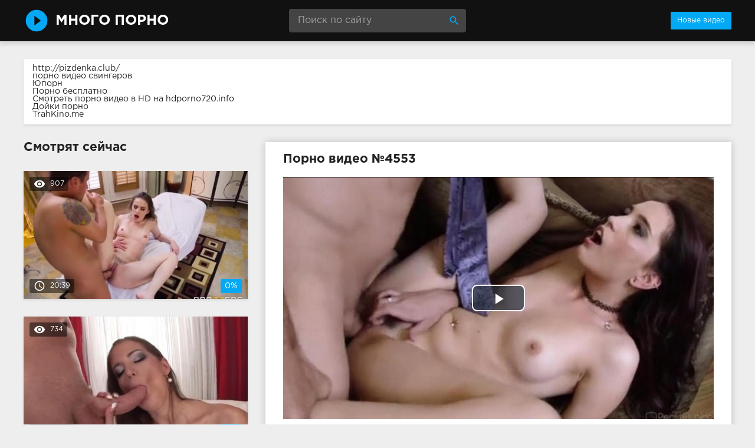

--- FILE ---
content_type: text/html; charset=windows-1251
request_url: http://mnogo-porno.com/4553-video.html
body_size: 8767
content:
<!DOCTYPE html>
<html lang="ru">
<head>
<meta http-equiv="Content-Type" content="text/html; charset=windows-1251" />
<title>Порно №4553</title>
<meta name="description" content="Видео №4553 с порно звездой Brooke Haze. Длительность 13:52 мин. Смотрите онлайн или скачайте бесплатно (размер 102.02 mb)" />
<link rel="canonical" href="http://mnogo-porno.com/4553-video.html" />
<meta name="viewport" content="width=device-width, initial-scale=1.0" />
</head>
<body>
<!--LiveInternet counter--><script><!--
new Image().src = "//counter.yadro.ru/hit?r"+
escape(document.referrer)+((typeof(screen)=="undefined")?"":
";s"+screen.width+"*"+screen.height+"*"+(screen.colorDepth?
screen.colorDepth:screen.pixelDepth))+";u"+escape(document.URL)+
";h"+escape(document.title.substring(0,80))+
";"+Math.random();//--></script><!--/LiveInternet-->
<div class="wrap">

		<header class="header">
			<div class="header-in wrap-center fx-row fx-middle">
				<a href="/" class="logo fw700 nowrap">Много Порно</a>
				<div class="search-box">
					<form id="quicksearch" method="post">
						<input type="hidden" name="do" value="search" />
						<input type="hidden" name="subaction" value="search" />
						<input id="story" name="story" placeholder="Поиск по сайту" type="text" />
						<button type="submit" title="Найти"><span class="mat-icon">search</span></button>
					</form>
				</div>
				<ul class="h-menu">
					<li><a href="/" class="active">Новые видео</a></li>
				</ul>
				<div class="btn-menu"><span class="mat-icon">menu</span></div>
			</div>
		</header>
		
		<!-- END HEADER -->

		<main class="main wrap-center">
<div class="box">
			<a href="http://pizdenka.club/">http://pizdenka.club/</a><br>
			<a href="https://rusoska.com/swingers">порно видео свингеров</a><br>
			<a href="http://yaebal.net/youporn">Юпорн</a><br>
			<a href="http://prostasex.org/">Порно бесплатно</a><br>
			<a href="https://hdporno720.info/">Смотреть порно видео в HD на hdporno720.info</a><br>
			<a href="http://xyi.mobi/doyki">Дойки порно</a><br>
			<a href="https://trahkino.me/">TrahKino.me</a><br></div>

			
			
			
			
			<div class=" clearfix">
				<article class="ignore-select full">
	
	<div class="fcols fx-row">
	
		<div class="fleft">
		
			<h1 class="items-title fw700">Порно видео №4553</h1>
			
			<div class="fplayer video-box">
				<link href="/player/video-js.min.css" rel="stylesheet"> 
				<link href="/player/vst.min.css" rel="stylesheet">     
				<script src="/player/video.min.js"></script>    
				<script src="/player/vst.min.js"></script>    
				<video poster="http://mnogo-porno.com/thumbs/1000x562/24207.1.jpg" class="video-js vjs-big-play-centered vjs-16-9" controls preload="none" data-setup='{
					  "plugins": {
					  "vastClient": {
						"adTagUrl": "",
						"adCancelTimeout": 6000,
						"playAdAlways": true
						}
					  }
					}'> 
				   <source src="/video/aHR0cDovL3MwLnZpZHNjZG4uY29tLzEvMTYwMDAvMjQyMDcubXA0.mp4" type="video/mp4">
				</video>
			</div>
			
			<div class="fmeta clearfix">
			
			<div class="fmeta-rate" id="fmeta-rate-4553">
				<div class="rate-plus" id="pluss-4553" onclick="doRateLD('plus', '4553');"><span class="mat-icon">thumb_up</span></div>
				<div class="rate-minus" id="minuss-4553" onclick="doRateLD('minus', '4553');"><span class="mat-icon">thumb_down</span></div>
				<div class="rate-counts"></div>
				<div class="rate-data"><span id="ratig-layer-4553" class="ignore-select"><span class="ratingtypeplusminus ignore-select ratingzero" >0</span></span><span id="vote-num-id-4553">0</span></div>
			</div>
			
				<div class="fm-item"><div>Подрочили</div>1 064</div>
				<div class="fm-item"><div>Длительность</div>13:52 минут</div>
				<div class="fm-item"><div>Скачать</div><a href="/video/aHR0cDovL3MwLnZpZHNjZG4uY29tLzEvMTYwMDAvMjQyMDcubXA0.mp4"  rel="nofollow" download>102.02 Мб</a></div>
			</div>

			<div class="full-tags"><b>Рубрики:</b> <a href="http://mnogo-porno.com/molodye/">Молодые</a>, <a href="http://mnogo-porno.com/bryunetki/">Брюнетки</a>, <a href="http://mnogo-porno.com/minet/">Минет</a>, <a href="http://mnogo-porno.com/tatu-i-pirsing/">Тату и пирсинг</a>, <a href="http://mnogo-porno.com/sperma/">Сперма</a>, <a href="http://mnogo-porno.com/strastnyy-seks/">Страстный секс</a></div>
			
			<div class="full-tags"><b>Порнозвёзды:</b> Brooke Haze</div>
		
			<div class="full-comms ignore-select" id="full-comms">
				<div class="comms-title fx-row fx-middle">
					<span>Отзывы к видео (0)</span>
					<div class="add-comm-btn btn">Написать</div>
				</div>
				<form  method="post" name="dle-comments-form" id="dle-comments-form" ><!--noindex-->
<div class="add-comm-form clearfix" id="add-comm-form">
	
		
		<div class="ac-inputs fx-row">
			<input type="text" maxlength="35" name="name" id="name" placeholder="Ваше имя" />
			<!--<input type="text" maxlength="35" name="mail" id="mail" placeholder="Ваш e-mail (необязательно)" />-->
		</div>
		
			
		<div class="ac-textarea"><link rel="stylesheet" href="http://mnogo-porno.com/engine/editor/jscripts/froala/fonts/font-awesome.css">
<link rel="stylesheet" href="http://mnogo-porno.com/engine/editor/jscripts/froala/css/editor.css">
<script type="text/javascript">
	var text_upload = "Загрузка файлов и изображений на сервер";
</script>
<div class="wseditor"><textarea id="comments" name="comments" rows="10" cols="50" class="ajaxwysiwygeditor"></textarea></div></div>
			

			<div class="ac-protect">
				
				
				<div class="form-item clearfix imp">
					<label>Введите код с картинки:</label>
					<div class="form-secur">
						<input type="text" name="sec_code" id="sec_code" placeholder="Впишите код с картинки" maxlength="45" required /><a onclick="reload(); return false;" title="Кликните на изображение чтобы обновить код, если он неразборчив" href="#"><span id="dle-captcha"><img src="/engine/modules/antibot/antibot.php" alt="Кликните на изображение чтобы обновить код, если он неразборчив" width="160" height="80" /></span></a>
					</div>
				</div>
				
				
			</div>


	<div class="ac-submit clearfix">
		<button name="submit" type="submit">Отправить</button>
	</div>
	
</div>
<!--/noindex-->
		<input type="hidden" name="subaction" value="addcomment" />
		<input type="hidden" name="post_id" id="post_id" value="4553" /></form>
				
<div id="dle-ajax-comments"></div>

				<!--dlenavigationcomments-->
			</div>
		
		</div>
		
		<div class="fright">
			<div class="items-title fw700">Смотрят сейчас</div>
			
				<div class="item">
					<a href="http://mnogo-porno.com/4563-video.html" class="item-link">
						<div class="item-in">
							<div class="item-img img-resp icon-left">
								<img src="/thumbs/400x225/21844.1.jpg" id="[21844]" alt="Порно #4563: Анал, Волосатая пизда, Массаж, Кунилингус, Тату и пирсинг, Писающие, Камшоты, Порнозвезды, Тугие киски, Поглотила">
								<div class="item-meta meta-views"><span class="mat-icon">remove_red_eye</span>907</div>
								<div class="item-meta meta-time"><span class="mat-icon">access_time</span>20:39</div>
								<div class="item-meta meta-rate"><span class="ratingtypeplusminus ignore-select ratingzero" >0</span><span id="vote-num-id-4563" class="ignore-select">0</span></div>
							</div>
							
						</div>
					</a>
				</div>
				<div class="item">
					<a href="http://mnogo-porno.com/3542-video.html" class="item-link">
						<div class="item-in">
							<div class="item-img img-resp icon-left">
								<img src="/thumbs/400x225/952.1.jpg" id="[952]" alt="Порно #3542: Оральный секс, Большие сиськи, Брюнетки, Минет, Тату и пирсинг, Кунилингус, Сперма, Порнозвезды">
								<div class="item-meta meta-views"><span class="mat-icon">remove_red_eye</span>734</div>
								<div class="item-meta meta-time"><span class="mat-icon">access_time</span>20:25</div>
								<div class="item-meta meta-rate"><span class="ratingtypeplusminus ignore-select ratingzero" >0</span><span id="vote-num-id-3542" class="ignore-select">0</span></div>
							</div>
							
						</div>
					</a>
				</div>
				<div class="item">
					<a href="http://mnogo-porno.com/2205-video.html" class="item-link">
						<div class="item-in">
							<div class="item-img img-resp icon-left">
								<img src="/thumbs/400x225/6153.1.jpg" id="[6153]" alt="Порно #2205: Маленькая грудь, В униформе, Брюнетки, Минет, Тату и пирсинг, Огромные хуи, Кунилингус, Камшоты, Порнозвезды">
								<div class="item-meta meta-views"><span class="mat-icon">remove_red_eye</span>719</div>
								<div class="item-meta meta-time"><span class="mat-icon">access_time</span>20:52</div>
								<div class="item-meta meta-rate"><span class="ratingtypeplusminus ignore-select ratingzero" >0</span><span id="vote-num-id-2205" class="ignore-select">0</span></div>
							</div>
							
						</div>
					</a>
				</div>
		</div>
		
	</div>
	
	<!-- END FCOLS -->
	
	<div class="items-header">
		<div class="items-title fw700">Похожее порно</div>
	</div>
	<div class="items clearfix">
		
				<div class="item">
					<a href="http://mnogo-porno.com/4616-video.html" class="item-link">
						<div class="item-in">
							<div class="item-img img-resp icon-left">
								<img src="/thumbs/400x225/4170.1.jpg" id="[4170]" alt="Порно #4616: Большие сиськи, Зрелые, Белокурые, Камшоты, Минет, Огромные хуи, Тату и пирсинг, Вагины, Ебут глубоко">
								<div class="item-meta meta-time"><span class="mat-icon">access_time</span>15:09</div>
							</div>
							
						</div>
					</a>
				</div>
				<div class="item">
					<a href="http://mnogo-porno.com/4406-video.html" class="item-link">
						<div class="item-in">
							<div class="item-img img-resp icon-left">
								<img src="/thumbs/400x225/20626.1.jpg" id="[20626]" alt="Порно #4406: Анал, Белокурые, Минет, Сперма, Прыгают">
								<div class="item-meta meta-time"><span class="mat-icon">access_time</span>19:13</div>
							</div>
							
						</div>
					</a>
				</div>
				<div class="item">
					<a href="http://mnogo-porno.com/4334-video.html" class="item-link">
						<div class="item-in">
							<div class="item-img img-resp icon-left">
								<img src="/thumbs/400x225/4262.1.jpg" id="[4262]" alt="Порно #4334: Групповуха, Брюнетки, Массаж, Минет, Тату и пирсинг, Подружки, Страстный секс">
								<div class="item-meta meta-time"><span class="mat-icon">access_time</span>15:26</div>
							</div>
							
						</div>
					</a>
				</div>
				<div class="item">
					<a href="http://mnogo-porno.com/3305-video.html" class="item-link">
						<div class="item-in">
							<div class="item-img img-resp icon-left">
								<img src="/thumbs/400x225/10163.1.jpg" id="[10163]" alt="Порно #3305: Большие сиськи, Белокурые, Мастурбация, Минет, Тату и пирсинг, Порнозвезды, Сперма, Милашки">
								<div class="item-meta meta-time"><span class="mat-icon">access_time</span>16:34</div>
							</div>
							
						</div>
					</a>
				</div>
				<div class="item">
					<a href="http://mnogo-porno.com/3216-video.html" class="item-link">
						<div class="item-in">
							<div class="item-img img-resp icon-left">
								<img src="/thumbs/400x225/21262.1.jpg" id="[21262]" alt="Порно #3216: Русские, Белокурые, Камшоты, Кунилингус, Минет, Вылизывают киску">
								<div class="item-meta meta-time"><span class="mat-icon">access_time</span>18:51</div>
							</div>
							
						</div>
					</a>
				</div>
				<div class="item">
					<a href="http://mnogo-porno.com/2819-video.html" class="item-link">
						<div class="item-in">
							<div class="item-img img-resp icon-left">
								<img src="/thumbs/400x225/3159.1.jpg" id="[3159]" alt="Порно #2819: Маленькая грудь, Белокурые, Камшоты, Кунилингус, Мастурбация, Минет, Тату и пирсинг, Порнозвезды, Сперма">
								<div class="item-meta meta-time"><span class="mat-icon">access_time</span>21:27</div>
							</div>
							
						</div>
					</a>
				</div>
				<div class="item">
					<a href="http://mnogo-porno.com/2625-video.html" class="item-link">
						<div class="item-in">
							<div class="item-img img-resp icon-left">
								<img src="/thumbs/400x225/6402.1.jpg" id="[6402]" alt="Порно #2625: Межрассовый секс, Азиатки, Брюнетки, Огромные хуи, Тату и пирсинг, Минет, Камшоты, Порнозвезды, Толстые, Черные, Заглатывют, Страстный секс">
								<div class="item-meta meta-time"><span class="mat-icon">access_time</span>25:20</div>
							</div>
							
						</div>
					</a>
				</div>
				<div class="item">
					<a href="http://mnogo-porno.com/2392-video.html" class="item-link">
						<div class="item-in">
							<div class="item-img img-resp icon-left">
								<img src="/thumbs/400x225/22400.1.jpg" id="[22400]" alt="Порно #2392: Молодые, Белокурые, Камшоты, Кунилингус, Минет">
								<div class="item-meta meta-time"><span class="mat-icon">access_time</span>17:59</div>
							</div>
							
						</div>
					</a>
				</div>
				<div class="item">
					<a href="http://mnogo-porno.com/1500-video.html" class="item-link">
						<div class="item-in">
							<div class="item-img img-resp icon-left">
								<img src="/thumbs/400x225/3222.1.jpg" id="[3222]" alt="Порно #1500: Большие сиськи, Брюнетки, Минет, Тату и пирсинг">
								<div class="item-meta meta-time"><span class="mat-icon">access_time</span>15:23</div>
							</div>
							
						</div>
					</a>
				</div>
				<div class="item">
					<a href="http://mnogo-porno.com/1109-video.html" class="item-link">
						<div class="item-in">
							<div class="item-img img-resp icon-left">
								<img src="/thumbs/400x225/10852.1.jpg" id="[10852]" alt="Порно #1109: Анал, Волосатая пизда, Брюнетки, Камшоты, Мастурбация, Минет, Тату и пирсинг, Порнозвезды, Сперма, Кончают">
								<div class="item-meta meta-time"><span class="mat-icon">access_time</span>20:41</div>
							</div>
							
						</div>
					</a>
				</div>
				<div class="item">
					<a href="http://mnogo-porno.com/895-video.html" class="item-link">
						<div class="item-in">
							<div class="item-img img-resp icon-left">
								<img src="/thumbs/400x225/18178.1.jpg" id="[18178]" alt="Порно #895: Оральный секс, Брюнетки, Камшоты, Мастурбация, Минет, Тату и пирсинг, Порнозвезды, От первого лица, Сперма">
								<div class="item-meta meta-time"><span class="mat-icon">access_time</span>13:45</div>
							</div>
							
						</div>
					</a>
				</div>
				<div class="item">
					<a href="http://mnogo-porno.com/176-video.html" class="item-link">
						<div class="item-in">
							<div class="item-img img-resp icon-left">
								<img src="/thumbs/400x225/23202.1.jpg" id="[23202]" alt="Порно #176: Анал, Мастурбация, Минет, Сперма, Фетиш">
								<div class="item-meta meta-time"><span class="mat-icon">access_time</span>19:53</div>
							</div>
							
						</div>
					</a>
				</div>
	</div>
			
</article>
			</div>

			

			
			
		
		</main>
		
		<!-- END MAIN -->
		
		<nav class="nav">
			<ul class="nav-in wrap-center fx-row">
				<li><a href="/aziatki/"><span>Азиатки</span> <span>68</span></a></li>
<li><a href="/aktivnyy-seks/"><span>Активный секс</span> <span>97</span></a></li>
<li><a href="/anal/"><span>Анал</span> <span>510</span></a></li>
<li><a href="/belokurye/"><span>Белокурые</span> <span>1721</span></a></li>
<li><a href="/bludnicy/"><span>Блудницы</span> <span>24</span></a></li>
<li><a href="/bogatyri/"><span>Богатыри</span> <span>15</span></a></li>
<li><a href="/boyfrend/"><span>Бойфренд</span> <span>26</span></a></li>
<li><a href="/bokom/"><span>Боком</span> <span>15</span></a></li>
<li><a href="/bolshie-siski/"><span>Большие сиськи</span> <span>1416</span></a></li>
<li><a href="/boss/"><span>Босс</span> <span>47</span></a></li>
<li><a href="/brat/"><span>Брат</span> <span>12</span></a></li>
<li><a href="/bryunetki/"><span>Брюнетки</span> <span>2753</span></a></li>
<li><a href="/burnyy-seks/"><span>Бурный секс</span> <span>50</span></a></li>
<li><a href="/bufera/"><span>Буфера</span> <span>52</span></a></li>
<li><a href="/v-avto/"><span>В авто</span> <span>110</span></a></li>
<li><a href="/v-basseyne/"><span>В бассейне</span> <span>23</span></a></li>
<li><a href="/v-vannoy/"><span>В ванной</span> <span>9</span></a></li>
<li><a href="/v-glotku/"><span>В глотку</span> <span>15</span></a></li>
<li><a href="/v-dva-stvola/"><span>В два ствола</span> <span>159</span></a></li>
<li><a href="/v-kresle/"><span>В кресле</span> <span>10</span></a></li>
<li><a href="/v-ofise/"><span>В офисе</span> <span>237</span></a></li>
<li><a href="/v-uniforme/"><span>В униформе</span> <span>179</span></a></li>
<li><a href="/vaginalnyy-seks/"><span>Вагинальный секс</span> <span>14</span></a></li>
<li><a href="/vaginy/"><span>Вагины</span> <span>150</span></a></li>
<li><a href="/vdvoem/"><span>Вдвоем</span> <span>15</span></a></li>
<li><a href="/vibrator/"><span>Вибратор</span> <span>33</span></a></li>
<li><a href="/vlazhnaya-kiska/"><span>Влажная киска</span> <span>62</span></a></li>
<li><a href="/volosataya-pizda/"><span>Волосатая пизда</span> <span>320</span></a></li>
<li><a href="/vtroem/"><span>Втроем</span> <span>10</span></a></li>
<li><a href="/vybritaya-pilotka/"><span>Выбритая пилотка</span> <span>9</span></a></li>
<li><a href="/vylizyvayut-kisku/"><span>Вылизывают киску</span> <span>26</span></a></li>
<li><a href="/goryachiy-seks/"><span>Горячий секс</span> <span>144</span></a></li>
<li><a href="/grubyy-seks/"><span>Грубый секс</span> <span>29</span></a></li>
<li><a href="/grudastye/"><span>Грудастые</span> <span>81</span></a></li>
<li><a href="/gruppovuha/"><span>Групповуха</span> <span>686</span></a></li>
<li><a href="/gubki/"><span>Губки</span> <span>47</span></a></li>
<li><a href="/davalki/"><span>Давалки</span> <span>42</span></a></li>
<li><a href="/dikiy-seks/"><span>Дикий секс</span> <span>15</span></a></li>
<li><a href="/doktor/"><span>Доктор</span> <span>11</span></a></li>
<li><a href="/domashka/"><span>Домашка</span> <span>93</span></a></li>
<li><a href="/dochka/"><span>Дочка</span> <span>13</span></a></li>
<li><a href="/drochka/"><span>Дрочка</span> <span>23</span></a></li>
<li><a href="/duplet/"><span>Дуплет</span> <span>10</span></a></li>
<li><a href="/ebut-gluboko/"><span>Ебут глубоко</span> <span>117</span></a></li>
<li><a href="/zharkiy-seks/"><span>Жаркий секс</span> <span>43</span></a></li>
<li><a href="/zhenushka/"><span>Женушка</span> <span>51</span></a></li>
<li><a href="/zhigolo/"><span>Жиголо</span> <span>9</span></a></li>
<li><a href="/zhopastye/"><span>Жопастые</span> <span>9</span></a></li>
<li><a href="/zaglatyvyut/"><span>Заглатывют</span> <span>25</span></a></li>
<li><a href="/zagorelye/"><span>Загорелые</span> <span>10</span></a></li>
<li><a href="/zamuzhnie/"><span>Замужние</span> <span>9</span></a></li>
<li><a href="/znoynye-devki/"><span>Знойные девки</span> <span>18</span></a></li>
<li><a href="/zrelye/"><span>Зрелые</span> <span>137</span></a></li>
<li><a href="/igrushki/"><span>Игрушки</span> <span>359</span></a></li>
<li><a href="/kamshoty/"><span>Камшоты</span> <span>2551</span></a></li>
<li><a href="/kasting/"><span>Кастинг</span> <span>39</span></a></li>
<li><a href="/kachki/"><span>Качки</span> <span>11</span></a></li>
<li><a href="/kiski/"><span>Киски</span> <span>343</span></a></li>
<li><a href="/klassicheskiy-seks/"><span>Классический секс</span> <span>35</span></a></li>
<li><a href="/klitory/"><span>Клиторы</span> <span>22</span></a></li>
<li><a href="/koketki/"><span>Кокетки</span> <span>16</span></a></li>
<li><a href="/kollegi/"><span>Коллеги</span> <span>20</span></a></li>
<li><a href="/konchayut/"><span>Кончают</span> <span>107</span></a></li>
<li><a href="/krasavye-muzhchiny/"><span>Красавые мужчины</span> <span>19</span></a></li>
<li><a href="/krasivyy-seks/"><span>Красивый секс</span> <span>58</span></a></li>
<li><a href="/krasotki/"><span>Красотки</span> <span>319</span></a></li>
<li><a href="/kukolki/"><span>Куколки</span> <span>16</span></a></li>
<li><a href="/kunilingus/"><span>Кунилингус</span> <span>1823</span></a></li>
<li><a href="/kucheryavye/"><span>Кучерявые</span> <span>63</span></a></li>
<li><a href="/latinos/"><span>Латинос</span> <span>87</span></a></li>
<li><a href="/lesbi/"><span>Лесби</span> <span>360</span></a></li>
<li><a href="/lyubovniki/"><span>Любовники</span> <span>107</span></a></li>
<li><a href="/malenkaya-grud/"><span>Маленькая грудь</span> <span>275</span></a></li>
<li><a href="/mamashi/"><span>Мамаши</span> <span>16</span></a></li>
<li><a href="/massazh/"><span>Массаж</span> <span>83</span></a></li>
<li><a href="/masturbaciya/"><span>Мастурбация</span> <span>2136</span></a></li>
<li><a href="/medsestry/"><span>Медсестры</span> <span>35</span></a></li>
<li><a href="/mezhrassovyy-seks/"><span>Межрассовый секс</span> <span>525</span></a></li>
<li><a href="/milashki/"><span>Милашки</span> <span>231</span></a></li>
<li><a href="/milochke/"><span>Милочке</span> <span>16</span></a></li>
<li><a href="/minet/"><span>Минет</span> <span>3595</span></a></li>
<li><a href="/model/"><span>Модель</span> <span>12</span></a></li>
<li><a href="/mokraya-pizda/"><span>Мокрая пизда</span> <span>70</span></a></li>
<li><a href="/molodye/"><span>Молодые</span> <span>772</span></a></li>
<li><a href="/mohnatki/"><span>Мохнатки</span> <span>11</span></a></li>
<li><a href="/muzh/"><span>Муж</span> <span>14</span></a></li>
<li><a href="/mulatki/"><span>Мулатки</span> <span>20</span></a></li>
<li><a href="/muskulistye/"><span>Мускулистые</span> <span>12</span></a></li>
<li><a href="/na-divane/"><span>На диване</span> <span>61</span></a></li>
<li><a href="/na-krovati/"><span>На кровати</span> <span>43</span></a></li>
<li><a href="/na-kuhne/"><span>На кухне</span> <span>16</span></a></li>
<li><a href="/na-prirode/"><span>На природе</span> <span>167</span></a></li>
<li><a href="/na-publike/"><span>На публике</span> <span>49</span></a></li>
<li><a href="/na-stole/"><span>На столе</span> <span>40</span></a></li>
<li><a href="/nablyudaet/"><span>Наблюдает</span> <span>16</span></a></li>
<li><a href="/naezdnicy/"><span>Наездницы</span> <span>13</span></a></li>
<li><a href="/nachalnica/"><span>Начальница</span> <span>15</span></a></li>
<li><a href="/negry-i-negrityanki/"><span>Негры и негритянки</span> <span>189</span></a></li>
<li><a href="/nezhnyy-seks/"><span>Нежный секс</span> <span>115</span></a></li>
<li><a href="/neznakomka/"><span>Незнакомка</span> <span>9</span></a></li>
<li><a href="/nizhnee-bele/"><span>Нижнее белье</span> <span>14</span></a></li>
<li><a href="/nimfomanki/"><span>Нимфоманки</span> <span>12</span></a></li>
<li><a href="/nimfy/"><span>Нимфы</span> <span>22</span></a></li>
<li><a href="/ogromnye-hui/"><span>Огромные хуи</span> <span>817</span></a></li>
<li><a href="/oralnyy-seks/"><span>Оральный секс</span> <span>479</span></a></li>
<li><a href="/orgazm/"><span>Оргазм</span> <span>130</span></a></li>
<li><a href="/orgii/"><span>Оргии</span> <span>191</span></a></li>
<li><a href="/ot-pervogo-lica/"><span>От первого лица</span> <span>813</span></a></li>
<li><a href="/otsos/"><span>Отсос</span> <span>183</span></a></li>
<li><a href="/pilotki/"><span>Пилотки</span> <span>75</span></a></li>
<li><a href="/pisayuschie/"><span>Писающие</span> <span>75</span></a></li>
<li><a href="/poglotila/"><span>Поглотила</span> <span>18</span></a></li>
<li><a href="/podruzhki/"><span>Подружки</span> <span>118</span></a></li>
<li><a href="/poza-69/"><span>Поза 69</span> <span>358</span></a></li>
<li><a href="/popki/"><span>Попки</span> <span>118</span></a></li>
<li><a href="/pornozvezdy/"><span>Порнозвезды</span> <span>2164</span></a></li>
<li><a href="/potaskushki/"><span>Потаскушки</span> <span>46</span></a></li>
<li><a href="/potekla/"><span>Потекла</span> <span>14</span></a></li>
<li><a href="/pohotlivye/"><span>Похотливые</span> <span>68</span></a></li>
<li><a href="/prepodavateli/"><span>Преподаватели</span> <span>84</span></a></li>
<li><a href="/pristroilsya-szadi/"><span>Пристроился сзади</span> <span>26</span></a></li>
<li><a href="/prygayut/"><span>Прыгают</span> <span>31</span></a></li>
<li><a href="/pyshnye/"><span>Пышные</span> <span>12</span></a></li>
<li><a href="/pyanye/"><span>Пьяные</span> <span>31</span></a></li>
<li><a href="/razveli/"><span>Развели</span> <span>76</span></a></li>
<li><a href="/razvratnye/"><span>Развратные</span> <span>71</span></a></li>
<li><a href="/razdvinula-nozhki/"><span>Раздвинула ножки</span> <span>63</span></a></li>
<li><a href="/rakom/"><span>Раком</span> <span>110</span></a></li>
<li><a href="/rogonoscy-i-izmeny/"><span>Рогоносцы и измены</span> <span>241</span></a></li>
<li><a href="/russkie/"><span>Русские</span> <span>42</span></a></li>
<li><a href="/ryzhie/"><span>Рыжие</span> <span>227</span></a></li>
<li><a href="/samotyki/"><span>Самотыки</span> <span>23</span></a></li>
<li><a href="/sekretarshi/"><span>Секретарши</span> <span>46</span></a></li>
<li><a href="/seksi-popochki/"><span>Секси попочки</span> <span>103</span></a></li>
<li><a href="/seksualnye-nozhki/"><span>Сексуальные ножки</span> <span>78</span></a></li>
<li><a href="/sestra/"><span>Сестра</span> <span>32</span></a></li>
<li><a href="/skrytaya-kamera/"><span>Скрытая камера</span> <span>32</span></a></li>
<li><a href="/sluzhanka/"><span>Служанка</span> <span>11</span></a></li>
<li><a href="/smuglye/"><span>Смуглые</span> <span>13</span></a></li>
<li><a href="/solo-devushek/"><span>Соло девушек</span> <span>181</span></a></li>
<li><a href="/sosedskiy-seks/"><span>Соседский секс</span> <span>55</span></a></li>
<li><a href="/sperma/"><span>Сперма</span> <span>2362</span></a></li>
<li><a href="/sportsmenki/"><span>Спортсменки</span> <span>12</span></a></li>
<li><a href="/stariki/"><span>Старики</span> <span>16</span></a></li>
<li><a href="/stony/"><span>Стоны</span> <span>82</span></a></li>
<li><a href="/strapon/"><span>Страпон</span> <span>11</span></a></li>
<li><a href="/strastnyy-seks/"><span>Страстный секс</span> <span>187</span></a></li>
<li><a href="/stroynye/"><span>Стройные</span> <span>38</span></a></li>
<li><a href="/studentki/"><span>Студентки</span> <span>128</span></a></li>
<li><a href="/suprugi/"><span>Супруги</span> <span>17</span></a></li>
<li><a href="/suchki/"><span>Сучки</span> <span>139</span></a></li>
<li><a href="/syn/"><span>Сын</span> <span>10</span></a></li>
<li><a href="/tatu-i-pirsing/"><span>Тату и пирсинг</span> <span>3198</span></a></li>
<li><a href="/tolstye/"><span>Толстые</span> <span>135</span></a></li>
<li><a href="/trah/"><span>Трах</span> <span>265</span></a></li>
<li><a href="/trahnuli-tolpoy/"><span>Трахнули толпой</span> <span>11</span></a></li>
<li><a href="/trener/"><span>Тренер</span> <span>21</span></a></li>
<li><a href="/trusiki/"><span>Трусики</span> <span>20</span></a></li>
<li><a href="/tugie-kiski/"><span>Тугие киски</span> <span>69</span></a></li>
<li><a href="/uchilki/"><span>Училки</span> <span>10</span></a></li>
<li><a href="/fetish/"><span>Фетиш</span> <span>168</span></a></li>
<li><a href="/fisting/"><span>Фистинг</span> <span>19</span></a></li>
<li><a href="/fitnes/"><span>Фитнес</span> <span>9</span></a></li>
<li><a href="/hozyayka/"><span>Хозяйка</span> <span>18</span></a></li>
<li><a href="/hudenkie/"><span>Худенькие</span> <span>27</span></a></li>
<li><a href="/celuyutsya/"><span>Целуются</span> <span>16</span></a></li>
<li><a href="/chastnyy-seks/"><span>Частный секс</span> <span>18</span></a></li>
<li><a href="/chernye/"><span>Черные</span> <span>66</span></a></li>
<li><a href="/chpoknuli/"><span>Чпокнули</span> <span>24</span></a></li>
<li><a href="/chulki/"><span>Чулки</span> <span>659</span></a></li>
<li><a href="/shikarnyy-seks/"><span>Шикарный секс</span> <span>49</span></a></li>
<li><a href="/shmary/"><span>Шмары</span> <span>23</span></a></li>
<li><a href="/ekstaz/"><span>Экстаз</span> <span>18</span></a></li>
<li><a href="/yazychok/"><span>Язычок</span> <span>66</span></a></li>
<li><a href="/yarkiy-seks/"><span>Яркий секс</span> <span>41</span></a></li>

			</ul>
		</nav>
		
		<!-- END NAV -->

	
</div>

<!-- END WRAP -->
<link href="/templates/Default/style/styles.css" type="text/css" rel="stylesheet" />
<link href="/templates/Default/style/engine.css" type="text/css" rel="stylesheet" />
<script type="text/javascript" src="/engine/classes/js/jquery.js"></script>
<script type="text/javascript" src="/engine/classes/js/jqueryui.js"></script>
<script type="text/javascript" src="/engine/classes/js/dle_js.js"></script>
<script type="text/javascript" src="/engine/editor/jscripts/froala/editor.js"></script>
<script type="text/javascript" src="/engine/editor/jscripts/froala/languages/ru.js"></script>
<link media="screen" href="/engine/editor/css/default.css" type="text/css" rel="stylesheet" />
<script src="/templates/Default/js/libs.js"></script>
<script>
$(document).ready(function(){
	var cycle
	$('.item-img img').hover(function() {
		var maxArray = $(this).attr("id").match(/max\[(\d*)\]/i)
		if(maxArray) {
			var max = maxArray[1]
		} else {
			var max = 7
		}
		function plusone() {
			$(o).attr("src", $(o).attr("src").replace(/(\d*?).jpg/i, function (str, p1) {
				var p = Number(p1)
				if (p >= max) {
					return "1.jpg"
				} else {
					p++;
					return p + ".jpg"
				}
			}));
		}
		var o = $("<img>")
		$(o).attr("src", $(this).attr("src"));
		for (var i = 1; i <= max; i++) {
			plusone();
			$(o).attr("src", $(o).attr("src")).load();
		}
		o = this
		cycle = setInterval(plusone, 500);
	}, function() {
		clearInterval(cycle);
	});
});
</script>
<script type="text/javascript">
<!--
var dle_root       = '/';
var dle_admin      = '';
var dle_login_hash = '';
var dle_group      = 5;
var dle_skin       = 'Default';
var dle_wysiwyg    = '1';
var quick_wysiwyg  = '1';
var dle_act_lang   = ["Да", "Нет", "Ввод", "Отмена", "Сохранить", "Удалить", "Загрузка. Пожалуйста, подождите..."];
var menu_short     = 'Быстрое редактирование';
var menu_full      = 'Полное редактирование';
var menu_profile   = 'Просмотр профиля';
var menu_send      = 'Отправить сообщение';
var menu_uedit     = 'Админцентр';
var dle_info       = 'Информация';
var dle_confirm    = 'Подтверждение';
var dle_prompt     = 'Ввод информации';
var dle_req_field  = 'Заполните все необходимые поля';
var dle_del_agree  = 'Вы действительно хотите удалить? Данное действие невозможно будет отменить';
var dle_spam_agree = 'Вы действительно хотите отметить пользователя как спамера? Это приведёт к удалению всех его комментариев';
var dle_complaint  = 'Укажите текст Вашей жалобы для администрации:';
var dle_big_text   = 'Выделен слишком большой участок текста.';
var dle_orfo_title = 'Укажите комментарий для администрации к найденной ошибке на странице';
var dle_p_send     = 'Отправить';
var dle_p_send_ok  = 'Уведомление успешно отправлено';
var dle_save_ok    = 'Изменения успешно сохранены. Обновить страницу?';
var dle_reply_title= 'Ответ на комментарий';
var dle_tree_comm  = '0';
var dle_del_news   = 'Удалить статью';
var allow_dle_delete_news   = false;

jQuery(function($){
	
      $('#comments').froalaEditor({
        dle_root: dle_root,
        dle_upload_area : "comments",
        dle_upload_user : "",
        dle_upload_news : "0",
        width: '100%',
        height: '220',
        language: 'ru',
		placeholderText: '',
        enter: $.FroalaEditor.ENTER_BR,
        toolbarSticky: false,
        theme: 'gray',
        linkAlwaysNoFollow: false,
        linkInsertButtons: ['linkBack'],
        linkList:[],
        linkAutoPrefix: '',
        linkStyles: {
          'fr-strong': 'Bold',
          'fr-text-red': 'Red',
          'fr-text-blue': 'Blue',
          'fr-text-green': 'Green'
        },
        linkText: true,
		htmlAllowedTags: ['div', 'span', 'p', 'br', 'strong', 'em', 'ul', 'li', 'ol', 'b', 'u', 'i', 's', 'a', 'img'],
		htmlAllowedAttrs: ['class', 'href', 'alt', 'src', 'style', 'target'],
		pastePlain: true,
        imageInsertButtons: ['imageBack', '|', 'imageByURL'],
        imagePaste: false,
        imageStyles: {
          'fr-bordered': 'Borders',
          'fr-rounded': 'Rounded',
          'fr-padded': 'Padded',
          'fr-shadows': 'Shadows',
        },
		
        toolbarButtonsXS: ['bold', 'italic', 'underline', 'strikeThrough', '|', 'align', 'formatOL', 'formatUL', '|', 'insertLink', 'dleleech', 'emoticons', '|', 'dlehide', 'dlequote', 'dlespoiler'],

        toolbarButtonsSM: ['bold', 'italic', 'underline', 'strikeThrough', '|', 'align', 'formatOL', 'formatUL', '|', 'insertLink', 'dleleech', 'emoticons', '|', 'dlehide', 'dlequote', 'dlespoiler'],

        toolbarButtonsMD: ['bold', 'italic', 'underline', 'strikeThrough', '|', 'align', 'formatOL', 'formatUL', '|', 'insertLink', 'dleleech', 'emoticons', '|', 'dlehide', 'dlequote', 'dlespoiler'],

        toolbarButtons: ['bold', 'italic', 'underline', 'strikeThrough', '|', 'align', 'formatOL', 'formatUL', '|', 'insertLink', 'dleleech', 'emoticons', '|', 'dlehide', 'dlequote', 'dlespoiler']

      });

$('#dle-comments-form').submit(function() {
	doAddComments();
	return false;
});
});
//-->
</script>
<script defer src="https://static.cloudflareinsights.com/beacon.min.js/vcd15cbe7772f49c399c6a5babf22c1241717689176015" integrity="sha512-ZpsOmlRQV6y907TI0dKBHq9Md29nnaEIPlkf84rnaERnq6zvWvPUqr2ft8M1aS28oN72PdrCzSjY4U6VaAw1EQ==" data-cf-beacon='{"version":"2024.11.0","token":"6c696d97a32a4d33a5442e7c4413f6d3","r":1,"server_timing":{"name":{"cfCacheStatus":true,"cfEdge":true,"cfExtPri":true,"cfL4":true,"cfOrigin":true,"cfSpeedBrain":true},"location_startswith":null}}' crossorigin="anonymous"></script>
</body>
</html>